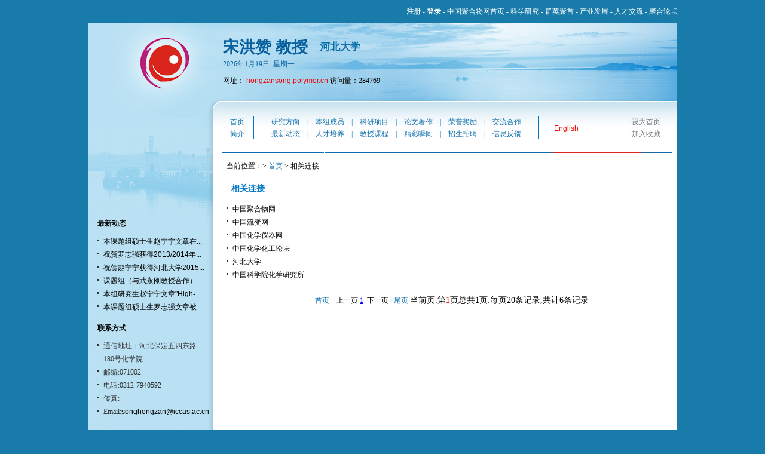

--- FILE ---
content_type: text/html; charset=utf-8
request_url: http://www.polymer.cn/ss/hongzansong/links.html
body_size: 9773
content:


<!DOCTYPE html PUBLIC "-//W3C//DTD XHTML 1.0 Transitional//EN" "http://www.w3.org/TR/xhtml1/DTD/xhtml1-transitional.dtd">

<html xmlns="http://www.w3.org/1999/xhtml" >
<head id="Head1"><title>
	宋洪赞-相关连接
</title><link id="link1" href="http://www.polymer.cn/ss/cn/type-2/css.css" rel="stylesheet" type="text/css" /></head>
<body>
    <form name="form1" method="post" action="./links.html?MemberID=hongzansong" id="form1">
<div>
<input type="hidden" name="__VIEWSTATE" id="__VIEWSTATE" value="/wEPDwUJMzgyMzI0Njg1ZGTVyUNetFszSWWKffnBGldpV+lJ4pWPq/YBELJNv23Qxw==" />
</div>

<div>

	<input type="hidden" name="__VIEWSTATEGENERATOR" id="__VIEWSTATEGENERATOR" value="2755B8CD" />
</div>
    <div>
    <div class="main">
   <div class="topnav"><a href="http://ss.polymer.cn/login.aspx" class="lfont5" target="_blank" style="font-weight:bold">注册</a> - <a href="http://ss.polymer.cn" class="lfont5" style="font-weight:bold">登录</a> - <a href="http://www.polymer.cn" class="lfont5" target="_blank">中国聚合物网首页</a>  -  <a href="http://www.polymer.cn/Research/" class="lfont5" target="_blank">科学研究</a>  -  <a href="http://ss.polymer.cn" class="lfont5" target="_blank">群英聚首</a> - <a href="http://www.polymer.cn/Industry/" class="lfont5" target="_blank">产业发展</a>  -  <a href="http://www.polymer.cn/job/" class="lfont5" target="_blank">人才交流</a>  - <a href="http://www.polymer.cn/bbs/" class="lfont5"  target="_blank"> 聚合论坛</a> </div>
	<div class="zenwen">
	      <div class="logpic"></div>
		  <div class="banner">
		<ul >
			      <li class="author">宋洪赞  教授</li>
			          <li class="Company">河北大学 </li>
				  <li class="date"><SCRIPT  type="text/javascript" language="JavaScript">
today=new Date();
function initArray(){
this.length=initArray.arguments.length
for(var i=0;i<this.length;i++)
this[i+1]=initArray.arguments[i]  }
var d=new initArray(
"星期日",
"星期一",
"星期二",
"星期三",
"星期四",
"星期五",
"星期六");
document.write(
"",
today.getFullYear(),"年",
today.getMonth()+1,"月",
today.getDate(),"日"," &nbsp;",
d[today.getDay()+1],
"" ); 
</SCRIPT></li>
				  <li class="welcome">网址： <a href="http://www.polymer.cn/ss/hongzansong/index.html" class="lfont2">hongzansong.polymer.cn</a>  访问量：284769 </li>
			  </ul>
		  </div>
		 
		  <div class="left">
		      <div class="left-box1"></div>
			  <div class="left-box2">
			      <div class="title-zaoshen">最新动态</div>
				  <ul>
							    
						   <li><a href="/ss/hongzansong/newsshow_3312.html"  title="本课题组硕士生赵宁宁文章在Nanoscale上发表" class="lfont6">本课题组硕士生赵宁宁文章在... </a></li>
						   
						   <li><a href="/ss/hongzansong/newsshow_3229.html"  title="祝贺罗志强获得2013/2014年度河北省优秀硕士论文奖" class="lfont6">祝贺罗志强获得2013/2014年... </a></li>
						   
						   <li><a href="/ss/hongzansong/newsshow_3228.html"  title="祝贺赵宁宁获得河北大学2015年研究生国家奖学金" class="lfont6">祝贺赵宁宁获得河北大学2015... </a></li>
						   
						   <li><a href="/ss/hongzansong/newsshow_3227.html"  title="课题组（与武永刚教授合作）关于埃络石纳米管化学改性的文章分别发表在ACS Applied Materials & Interfaces和Journal of Materials Science上。" class="lfont6">课题组（与武永刚教授合作）... </a></li>
						   
						   <li><a href="/ss/hongzansong/newsshow_2541.html"  title="本组研究生赵宁宁文章"High-Performance Ionic Liquid-Based Nanocomposite Polymer Electrolytes with Anisotropic Ionic Conductivity Prepared by Coupling Liquid Crystal Self-Templating with Unidirectional Freezing"在Journal of Materials Chemistry A上发表" class="lfont6">本组研究生赵宁宁文章"High-... </a></li>
						   
						   <li><a href="/ss/hongzansong/newsshow_2027.html"  title="本课题组硕士生罗志强文章被Journal of Materials Chemistry A接收" class="lfont6">本课题组硕士生罗志强文章被... </a></li>
						   
				
				  </ul>
				  <div class="title-contact">联系方式</div>
				  <ul>
				     <li>通信地址：河北保定五四东路180号化学院</li>
					 <li>邮编:071002</li>
					 <li>电话:0312-7940592 </li>
					 <li>传真: </li>
					 <li>Email:<a href="mailto:songhongzan@iccas.ac.cn" target="_blank" class="lfont6">songhongzan@iccas.ac.cn</a></li>
				  </ul>
			  </div>
		  </div>
		 
		  <div class="right">
		       <div class="partnav">
			         <div class="nav">
                         

<table width="736" border="0" cellspacing="0" cellpadding="0">
       <tr>
         <td width="55" height="20" align="center"> <a href="http://www.polymer.cn/ss/hongzansong/index.html" class="lfont1">首页</a></td>
		 <td width="1" rowspan="2" align="center" class="blineselect"  ></td>
         <td width="476" height="20" align="center" class="bline"><a href="http://www.polymer.cn/ss/hongzansong/interests.html" class="lfont1">研究方向</a>&emsp;|&emsp;<a href="http://www.polymer.cn/ss/hongzansong/personnel.html" class="lfont1">本组成员</a>&emsp;|&emsp;<a href="http://www.polymer.cn/ss/hongzansong/projects.html" class="lfont1">科研项目</a>&emsp;|&emsp;<a href="http://www.polymer.cn/ss/hongzansong/publications.html" class="lfont1">论文著作</a>&emsp;|&emsp;<a href="http://www.polymer.cn/ss/hongzansong/awards.html" class="lfont1">荣誉奖励</a>&emsp;|&emsp;<a href="http://www.polymer.cn/ss/hongzansong/exchanges.html" class="lfont1">交流合作</a></td>
           <td width="1" rowspan="2" align="center" class="blineselect"  ></td>
		 <td rowspan="2" align="center" ><a href="http://www.polymer.cn/ss/hongzansong/en/index.html" class="lfont2">English</a></td>
         <td align="right"  ><span style="color:#757575">·</span><a href="#" onclick="this.style.behavior='url(#default#homepage)';this.setHomePage('http://ss.polymer.cn');return false;" class="lfont3">设为首页</a></td>
       </tr>
       <tr>
         <td height="20" align="center" ><a href="http://www.polymer.cn/ss/hongzansong/profile.html" class="lfont1">简介</a></td>
         <td height="20" align="center" class="bline"><a href="http://www.polymer.cn/ss/hongzansong/news.html" class="lfont1">最新动态</a>&emsp;|&emsp;<a href="http://www.polymer.cn/ss/hongzansong/students.html" class="lfont1">人才培养</a>&emsp;|&emsp;<a href="http://www.polymer.cn/ss/hongzansong/teaching.html" class="lfont1">教授课程</a>&emsp;|&emsp;<a href="http://www.polymer.cn/ss/hongzansong/album.html" class="lfont1">精彩瞬间</a>&emsp;|&emsp;<a href="http://www.polymer.cn/ss/hongzansong/recruiting.html" class="lfont1">招生招聘</a>&emsp;|&emsp;<a href="http://www.polymer.cn/ss/hongzansong/questions.html" class="lfont1">信息反馈</a></td>
         <td align="right"  ><span style="color:#757575">·</span><a href="#" onclick="window.external.addfavorite('http://ss.polymer.cn/','群英聚首');return false" class="lfont3">加入收藏</a></td>
       </tr>
     </table>
	
					 </div>
			   </div>
			   <div class="xuline"></div>
			   <div class="pathrooth">当前位置：> <a href="http://hongzansong.polymer.cn" class="lfont1">首页</a> > 相关连接 </div>
			   <div class="PartBOX">
			        <div class="PartC">
					    <div class="dontaibai">相关连接  </div>
						<ul>
								      
						   <li><a href="http://www.polymer.cn" title="中国聚合物网" class="lfont6">中国聚合物网</a> </li>
     
						   <li><a href="http://www.rheology.cn" title="中国流变网" class="lfont6">中国流变网</a> </li>
     
						   <li><a href="http://www.chemshow.cn" title="中国化学仪器网" class="lfont6">中国化学仪器网</a> </li>
     
						   <li><a href="http://www.chembbs.com.cn" title="中国化学化工论坛" class="lfont6">中国化学化工论坛</a> </li>
     
						   <li><a href="http://www.hbu.edu.cn/" title="河北大学" class="lfont6">河北大学</a> </li>
     
						   <li><a href="http://www.iccas.ac.cn/" title="中国科学院化学研究所" class="lfont6">中国科学院化学研究所</a> </li>
     
						</ul>
					</div>
					<div class="pageyemain">
					    <table id="Table1" cellpadding="1" cellspacing="1"  width="98%" align="center">
		                    <tr  height="20">
		               <td ></td>
		              </tr>
                      <tr>
                          <td  style="width: 96%" align="center">
                              <a id="HyperLink3" class="lfont1" href="../cn/links_1.html">首页</a>
                              &nbsp; &nbsp;<a id="HyperLink1" class="lfont1">上一页</a>
                              <span id="xx"><a href=links_1.html>1</a>&nbsp;</span>&nbsp;<a id="HyperLink2" class="lfont1">下一页</a>
                              &nbsp;
                              <a id="HyperLink4" class="lfont1" href="../cn/links_1.html">尾页</a>
                              <span id="Label1" style="font-size:14px;">当前页:第<font color='#FF0000'>1</font>页总共1页:每页20条记录,共计6条记录</span></td>
                      </tr>
                  </table>
					</div>
			   </div>
			   <div class="kong"></div>
		  </div>
	</div>
	
</div>
<div class="foot">
<div class="copyright">
	  Copyright <span style="font-family:arial;font-size:11px">&copy;</span>  2005 Polymer.cn All rights reserved 
		本网内容及版权归本人所有,未经许可,不得复制、转载. 
		中国聚合物网制作维护 
   </div>

</div>
    </div>
    </form>
</body>
</html>


--- FILE ---
content_type: text/css
request_url: http://www.polymer.cn/ss/cn/type-2/css.css
body_size: 12901
content:
/* CSS Document */
body,td,th {
	font-family: 宋体;
	font-size: 12px;
}
body {
	margin-left: 0px;
	margin-top: 0px;
	margin-right: 0px;
	margin-bottom: 20px;
	background-color: #197BA9;
}
.main{
   width:988px;
   margin:0 auto;
  
  }
.topnav{
   height:38px;
   line-height:38px;
   overflow:hidden;
   text-align:right;
   color:#ffffff;
}
.zenwen{
   background-image:url(images/grenwanzan_11.gif);
   background-position:0 0;
   background-repeat:repeat-y;
   width:986px;
   border:1px solid #197BA9;
   overflow:hidden;
}
.logpic
{  width:222px;
   height:130px;
   background-image:url(images/grenwanzan-17_03.gif);
   background-repeat:no-repeat;
   background-position:0 0;
   float:left;
}
.banner{
   float:left;
   width:764px;
   height:130px;
   background-image:url(images/grenwanzan-17_05.gif);
   background-position:0 0;
   background-repeat:no-repeat;
}
.banner ul{
   margin:0;
   padding:0;
   margin-left:4px;
   margin-top:26px;
}
.banner li{
   list-style-type:none;
   line-height:28px;
   
 }
.author{
   font-family:"黑体";
   font-size:27px;
   color:#075F9D;
   font-weight:bold;
   float:left;
   margin-right:20px;

 }
 .Company{
   font-family:"微软雅黑";
   color:#066CA6;
   font-size:17px;
   font-weight:bold;
}
.date{
   font-family:"宋体";
   font-size:12px;
   color:#075F9D;
 }
 .welcome{
   font-family:"宋体";
   font-size:12px;
   color:#000000;
 }
.left{
   width:222px;
   height:760px;
   overflow:hidden;
   clear:both;
   float:left;
 }
.left-box1{
   background-image:url(images/grenwanzan-17_06.gif);
   background-position:0 0;
   background-repeat:no-repeat;
   width:222px;
   height:197px;
 }
.left-box2{
   overflow:hidden;
 }
.title-zaoshen{
   font-family:"宋体";
   font-size:12px;
   font-weight:bold;
   margin-left:16px;
 }
.left-box2 ul{
   margin:0;
   padding:0;
   width:183px;
   margin-left:16px;
   margin-top:10px;
   list-style-type:none;
 }
 .left-box2 li{
    font-family:"宋体";
    font-size:12px;
	color:#333333;
	line-height:22px;
	padding-left:0.8em;
	background:url(images/dot.gif) no-repeat 0 8px;
	list-style-position: outside;
}
.title-contact{
   font-family:"宋体";
   font-size:12px;
   font-weight:bold;
   margin-left:16px;
   margin-top:16px;
 }
.right{
   width:764px;
   float:left;
   
}
.partnav{
   background-image:url(images/grenwanzan-17_07.gif);
   background-repeat:repeat-x;
   height:85px;
   overflow:hidden;
  
}
.nav{
   margin-top:26px;
   clear:both;
   overflow:hidden;
 }
.pathrooth{
  margin-top:14px;
  margin-left:10px;
}
.PartBOX{
  margin-top:14px;
  margin-left:10px;
 
}
.PartA{
  width:494px;
  float:left;
  overflow:hidden;
  margin-top:0px;
  
}
.PartB{
   float:left;
   width:219px;
   height:175px;
   margin-left:20px;
   border:1px solid #A29F9B;
   background-color:#ffffff;
   text-align:center;
}
.PartC{
  width:694px;
  float:left;
  overflow:hidden;
  margin-top:6px;
}
.Partindex{
  width:494px;
  float:left;
  overflow:hidden;
  margin-top:14px;
}
.PartD{
  width:219px;
  float:left;
  overflow:hidden;
  margin-top:14px;
  margin-left:20px;
}
.PartE{
  width:494px;
  float:left;
  overflow:hidden;
  margin-top:14px;
}
.PartF{
  width:219px;
  float:left;
  overflow:hidden;
  margin-top:14px;
  margin-left:20px;
}

.tupian{
  width:211px;
  height:145px;
  background-image:url(images/grenwanzan-17_12.gif); 
  margin:0 auto;
  margin-top:4px;

}
.introduce{
  font-family:"宋体";
  font-size:12px;
  font-weight:bold;
  color:#0378C3;
 }
 
.zuandzu{
  font-family:"宋体";
  font-size:12px;
  font-weight:bold;
  color:#000000
 }
 
.wordintroduce{
  line-height:22px;
  margin-top:14px;
  }
 .bitaoti{
  text-align:center;
  line-height:26px;
  height:26px;
 }
 .more{
  float:right;
  color:#757575;
  font-weight:normal;
 }

.PartC ul{
   margin:0;
   padding:0;
   margin-top:14px;
   list-style-type:none;
  
  }
.PartC li{
    font-family:"宋体";
    font-size:12px;
	color:#000000;
	line-height:22px;
	padding-left:0.8em;
	background:url(images/dot.gif) no-repeat 0 8px;
	list-style-position: outside;
   
  }
  
    .Partindex ul{
   margin:0;
   padding:0;
   margin-top:14px;
   list-style-type:none;
  
  }
  
.Partindex li{
    font-family:"宋体";
    font-size:12px;
	color:#000000;
	line-height:22px;
	padding-left:0.8em;
	background:url(images/dot.gif) no-repeat 0 8px;
	list-style-position: outside;
    white-space:nowrap;overflow:hidden;
  }
.PartD ul{
   margin:0;
   padding:0;
   list-style-type:none;
   margin-top:14px;
  }
.PartD li{
    font-family:"宋体";
    font-size:12px;
	color:#000000;
	line-height:22px;
	padding-left:0.8em;
	background:url(images/dot.gif) no-repeat 0 8px;
	list-style-position: outside;
    white-space:nowrap;overflow:hidden;
  }
.PartE ul{
   margin:0;
   padding:0;
   margin-top:14px;
   list-style-type:none;
  
  }
.PartE li{
    font-family:"宋体";
    font-size:12px;
	color:#000000;
	line-height:22px;
	padding-left:0.8em;
	background:url(images/dot.gif) no-repeat 0 8px;
	list-style-position: outside;
    white-space:nowrap;overflow:hidden;
  }
  
.PartF ul{
   margin:0;
   padding:0;
   margin-top:14px;
   list-style-type:none;
  
  }
.PartF li{
    font-family:"宋体";
    font-size:12px;
	color:#000000;
	line-height:22px;
	padding-left:0.8em;
	background:url(images/dot.gif) no-repeat 0 8px;
	list-style-position: outside;
    white-space:nowrap;overflow:hidden;
  }
  
.gray{
    color:#757575;
}
.Ared{
    color:#ef0000;
}
.blue{
    color:#000099;
}
.foot{
	clear:both;
	overflow:hidden;
}
.copyright{
   margin:0 auto;
   width:297px;
   margin-top:20px;
   padding-bottom:14px;
   text-align:center;
   line-height:24px;

}
.yanjiu{
   width:668px;
   font-family:"黑体";
   font-size:22px;
   font-weight:bolder;
   margin:0 auto;
   text-align:center;
 }
.newslei{
  margin:0 auto;
  margin-top:20px;
  width:668px;
  font-family:"宋体";
  font-size:15px;
  color:#000000;
  line-height:30px;
  
 }
.dontaibai{
   margin-left:8px;
   font-family:"宋体";
   font-size:14px;
   font-weight:bold;
   color:#0378C3;
   
}

.pageyemain{
	clear:both;
	overflow:hidden;
}

.pagebox{
   margin:0 auto;
   width:588px;
   margin-top:20px;
   text-align:center;
   line-height:24px;
   color:#0378C3;

}
.kong{
    height:20px;
	text-align:right;
	margin-right:35px;

}
.inputtext1{
    border:1px solid #9BB9D1;
	font:"宋体";
	font-size:12px;
	
}
.bline{
  color:#1372AF;
}
.xuline{
    background-image:url(images/grenwanzan-17_09.gif);
	background-position:0 0;
	background-repeat:no-repeat;
	height:2px;
}
.blineselect{
    background-image:url(images/line-17_10.gif);
	background-position:0 0;
	background-repeat:no-repeat;
	height:32px;
	width:1px;
}
   

A.lfont1:link {
	COLOR: #1372AF;TEXT-DECORATION: none;FONT-FAMILY: "Arial","宋体";font-size: 12px;
}
A.lfont1:active {
	COLOR: #1372AF;TEXT-DECORATION: none;FONT-FAMILY: "Arial","宋体";font-size: 12px;
}
A.lfont1:visited {
	COLOR: #1372AF;TEXT-DECORATION: none;FONT-FAMILY: "Arial","宋体";font-size: 12px;
}
A.lfont1:hover {
	COLOR: #ef0000;TEXT-DECORATION: none;FONT-FAMILY: "Arial","宋体";font-size: 12px;
}

A.lfont2:link {
	COLOR: #ef0000;TEXT-DECORATION: none;FONT-FAMILY: "Arial","宋体";font-size: 12px;
}
A.lfont2:active {
	COLOR: #ef0000;TEXT-DECORATION: none;FONT-FAMILY: "Arial","宋体";font-size: 12px;
}
A.lfont2:visited {
	COLOR: #ef0000;TEXT-DECORATION: none;FONT-FAMILY: "Arial","宋体";font-size: 12px;
}
A.lfont2:hover {
	COLOR: #000099;TEXT-DECORATION: none;FONT-FAMILY: "Arial","宋体";font-size: 12px;
}
   
A.lfont3:link {
	COLOR: #757575;TEXT-DECORATION: none;FONT-FAMILY: "Arial","宋体";font-size: 12px;
}
A.lfont3:active {
	COLOR: #757575;TEXT-DECORATION: none;FONT-FAMILY: "Arial","宋体";font-size: 12px;
}
A.lfont3:visited {
	COLOR: #757575;TEXT-DECORATION: none;FONT-FAMILY: "Arial","宋体";font-size: 12px;
}
A.lfont3:hover {
	COLOR: #EF0000;TEXT-DECORATION: none;FONT-FAMILY: "Arial","宋体";font-size: 12px;
}   

A.lfont4:link {
	COLOR: #000099;TEXT-DECORATION: none;FONT-FAMILY: "Arial","宋体";font-size: 12px;
}
A.lfont4:active {
	COLOR: #000099;TEXT-DECORATION: none;FONT-FAMILY: "Arial","宋体";font-size: 12px;
}
A.lfont4:visited {
	COLOR: #000099;TEXT-DECORATION: none;FONT-FAMILY: "Arial","宋体";font-size: 12px;
}
A.lfont4:hover {
	COLOR: #EF0000;TEXT-DECORATION: none;FONT-FAMILY: "Arial","宋体";font-size: 12px;
}   

A.lfont5:link {
	COLOR: #ffffff;TEXT-DECORATION: none;FONT-FAMILY: "Arial","宋体";font-size: 12px;
}
A.lfont5:active {
	COLOR: #ffffff;TEXT-DECORATION: none;FONT-FAMILY: "Arial","宋体";font-size: 12px;
}
A.lfont5:visited {
	COLOR: #ffffff;TEXT-DECORATION: none;FONT-FAMILY: "Arial","宋体";font-size: 12px;
}
A.lfont5:hover {
	COLOR: #EF0000;TEXT-DECORATION: none;FONT-FAMILY: "Arial","宋体";font-size: 12px;
}

A.lfont6:link {
	COLOR: #000000;TEXT-DECORATION: none;FONT-FAMILY: "Arial","宋体";font-size: 12px;
}
A.lfont6:active {
	COLOR: #000000;TEXT-DECORATION: none;FONT-FAMILY: "Arial","宋体";font-size: 12px;
}
A.lfont6:visited {
	COLOR: #000000;TEXT-DECORATION: none;FONT-FAMILY: "Arial","宋体";font-size: 12px;
}
A.lfont6:hover {
	COLOR: #EF0000;TEXT-DECORATION: none;FONT-FAMILY: "Arial","宋体";font-size: 12px;
}       
 A.lfont7:link {
	COLOR: #3c3c3c;TEXT-DECORATION: none;FONT-FAMILY: "Arial","宋体";font-size: 12px;
}
A.lfont7:active {
	COLOR: #3c3c3c;TEXT-DECORATION: none;FONT-FAMILY: "Arial","宋体";font-size: 12px;
}
A.lfont7:visited {
	COLOR: #3c3c3c;TEXT-DECORATION: none;FONT-FAMILY: "Arial","宋体";font-size: 12px;
}
A.lfont7:hover {
	COLOR: #EF0000;TEXT-DECORATION: none;FONT-FAMILY: "Arial","宋体";font-size: 12px; 
}
A.lfont8:link {
	COLOR: #1372AF;TEXT-DECORATION: none;FONT-FAMILY: "Arial","宋体";font-size: 16px;font-weight:bold;
}
A.lfont8:active {
	COLOR: #1372AF;TEXT-DECORATION: none;FONT-FAMILY: "Arial","宋体";font-size: 16px;font-weight:bold;
}
A.lfont8:visited {
	COLOR: #1372AF;TEXT-DECORATION: none;FONT-FAMILY: "Arial","宋体";font-size: 16px;font-weight:bold;
}
A.lfont8:hover {
	COLOR: #ef0000;TEXT-DECORATION: none;FONT-FAMILY: "Arial","宋体";font-size: 16px;font-weight:bold;
}

A.lfont9:link {
	COLOR: #ffffff;TEXT-DECORATION: none;FONT-FAMILY: "Arial","宋体";font-size: 12px;font-weight:normal;background:#ef0000;
}
A.lfont9:active {
	COLOR: #ffffff;TEXT-DECORATION: none;FONT-FAMILY: "Arial","宋体";font-size: 12px;font-weight:normal;
}
A.lfont9:visited {
	COLOR: #ffffff;TEXT-DECORATION: none;FONT-FAMILY: "Arial","宋体";font-size: 12px;font-weight:normal;
}
A.lfont9:hover {
	COLOR: #ffffff;TEXT-DECORATION: none;FONT-FAMILY: "Arial","宋体";font-size: 12px;font-weight:normal;
}

A.lfont10:link {
	COLOR: #1372AF;TEXT-DECORATION: none;FONT-FAMILY: "Arial","宋体";font-size: 12px;
}
A.lfont10:active {
	COLOR: #1372AF;TEXT-DECORATION: none;FONT-FAMILY: "Arial","宋体";font-size: 12px;
}
A.lfont10:visited {
	COLOR: #1372AF;TEXT-DECORATION: none;FONT-FAMILY: "Arial","宋体";font-size: 12px;
}
A.lfont10:hover {
	COLOR: #ffffff;TEXT-DECORATION: none;FONT-FAMILY: "Arial","宋体";font-size: 12px;background:#ef0000
}  
.span1{padding-left:1px; color:Red;}
.span2{ padding-left:5px;  }
.DV_SelectButton{margin-top:27px;width:720px;height:25px;border-bottom:1px solid #7BA1BA;}
.DV_SelectButton ul{margin:0;padding:0;margin-left:42px;list-style-type:none; }
.DV_SelectButton li{float:left;width:50px;line-height:27px;font-weight:bold;text-align:center;}
.DV_Select{background:url(images/SelectButton.gif);width:50px;height:27px;}
.DV_SelectButton li  a:link ,.DV_SelectButton li a:active ,.DV_SelectButton li a:visited {COLOR: #1372AF;TEXT-DECORATION: none;FONT-FAMILY: "宋体";font-size: 12px;font-weight:bold;}
.DV_SelectButton li a:hover{COLOR: #EF0000;TEXT-DECORATION:none;}
.DV_SearchKey{float:right;}
.inputtext2{border:1px solid #9BB9D1;font:"宋体";font-size:12px;width:114px;}
.DV_DatePannel{clear:both;border-bottom:1px solid #7BA1BA;width:720px;overflow: hidden;margin-top:8px;line-height:22px;}
.Date{margin-left:4px;float:left}
.DateYear{margin-left:4px;float:left}
.DateYear ul{margin:0;padding:0;list-style-type:none;}
.DateYear li{float:left;margin-right:18px;}
.CurrentDate{background:#ef0000;color:#fff;}
.DV_Select80 {
    background: url("images/SelectButton80.png") repeat scroll 0 0 rgba(0, 0, 0, 0);
    height: 27px;
}

 

